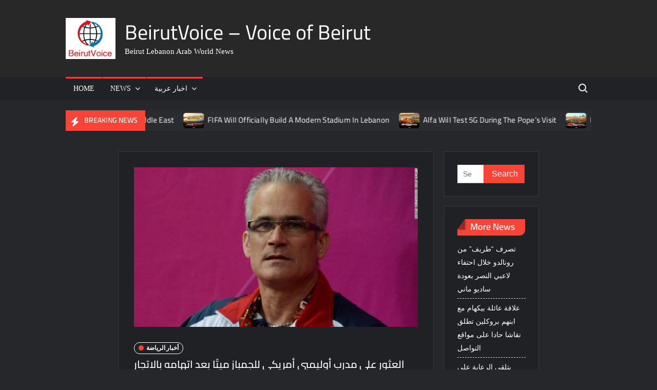

--- FILE ---
content_type: text/html; charset=UTF-8
request_url: https://www.beirutvoice.com/2021/02/25/%D8%A7%D9%84%D8%B9%D8%AB%D9%88%D8%B1-%D8%B9%D9%84%D9%89-%D9%85%D8%AF%D8%B1%D8%A8-%D8%A3%D9%88%D9%84%D9%8A%D9%85%D8%A8%D9%8A-%D8%A3%D9%85%D8%B1%D9%8A%D9%83%D9%8A-%D9%84%D9%84%D8%AC%D9%85%D8%A8%D8%A7/
body_size: 14195
content:
<!doctype html>
<html lang="en-US">
<head>
	<meta charset="UTF-8">
	<meta name="viewport" content="width=device-width">
	<link rel="profile" href="https://gmpg.org/xfn/11">

	<title>العثور على مدرب أوليمبي أمريكي للجمباز ميتًا بعد اتهامه بالاتجار في البشر وجرائم جنسية &#8211; BeirutVoice &#8211; Voice of Beirut</title>
			 			 			 			 			 			 <meta name='robots' content='max-image-preview:large' />
<link rel="alternate" type="application/rss+xml" title="BeirutVoice - Voice of Beirut &raquo; Feed" href="https://www.beirutvoice.com/feed/" />
<link rel="alternate" type="application/rss+xml" title="BeirutVoice - Voice of Beirut &raquo; Comments Feed" href="https://www.beirutvoice.com/comments/feed/" />
<link rel="alternate" type="application/rss+xml" title="BeirutVoice - Voice of Beirut &raquo; العثور على مدرب أوليمبي أمريكي للجمباز ميتًا بعد اتهامه بالاتجار في البشر وجرائم جنسية Comments Feed" href="https://www.beirutvoice.com/2021/02/25/%d8%a7%d9%84%d8%b9%d8%ab%d9%88%d8%b1-%d8%b9%d9%84%d9%89-%d9%85%d8%af%d8%b1%d8%a8-%d8%a3%d9%88%d9%84%d9%8a%d9%85%d8%a8%d9%8a-%d8%a3%d9%85%d8%b1%d9%8a%d9%83%d9%8a-%d9%84%d9%84%d8%ac%d9%85%d8%a8%d8%a7/feed/" />
<link rel="alternate" title="oEmbed (JSON)" type="application/json+oembed" href="https://www.beirutvoice.com/wp-json/oembed/1.0/embed?url=https%3A%2F%2Fwww.beirutvoice.com%2F2021%2F02%2F25%2F%25d8%25a7%25d9%2584%25d8%25b9%25d8%25ab%25d9%2588%25d8%25b1-%25d8%25b9%25d9%2584%25d9%2589-%25d9%2585%25d8%25af%25d8%25b1%25d8%25a8-%25d8%25a3%25d9%2588%25d9%2584%25d9%258a%25d9%2585%25d8%25a8%25d9%258a-%25d8%25a3%25d9%2585%25d8%25b1%25d9%258a%25d9%2583%25d9%258a-%25d9%2584%25d9%2584%25d8%25ac%25d9%2585%25d8%25a8%25d8%25a7%2F" />
<link rel="alternate" title="oEmbed (XML)" type="text/xml+oembed" href="https://www.beirutvoice.com/wp-json/oembed/1.0/embed?url=https%3A%2F%2Fwww.beirutvoice.com%2F2021%2F02%2F25%2F%25d8%25a7%25d9%2584%25d8%25b9%25d8%25ab%25d9%2588%25d8%25b1-%25d8%25b9%25d9%2584%25d9%2589-%25d9%2585%25d8%25af%25d8%25b1%25d8%25a8-%25d8%25a3%25d9%2588%25d9%2584%25d9%258a%25d9%2585%25d8%25a8%25d9%258a-%25d8%25a3%25d9%2585%25d8%25b1%25d9%258a%25d9%2583%25d9%258a-%25d9%2584%25d9%2584%25d8%25ac%25d9%2585%25d8%25a8%25d8%25a7%2F&#038;format=xml" />
<!-- www.beirutvoice.com is managing ads with Advanced Ads 2.0.16 – https://wpadvancedads.com/ --><script id="beiru-ready">
			window.advanced_ads_ready=function(e,a){a=a||"complete";var d=function(e){return"interactive"===a?"loading"!==e:"complete"===e};d(document.readyState)?e():document.addEventListener("readystatechange",(function(a){d(a.target.readyState)&&e()}),{once:"interactive"===a})},window.advanced_ads_ready_queue=window.advanced_ads_ready_queue||[];		</script>
		<style id='wp-img-auto-sizes-contain-inline-css' type='text/css'>
img:is([sizes=auto i],[sizes^="auto," i]){contain-intrinsic-size:3000px 1500px}
/*# sourceURL=wp-img-auto-sizes-contain-inline-css */
</style>
<style id='wp-emoji-styles-inline-css' type='text/css'>

	img.wp-smiley, img.emoji {
		display: inline !important;
		border: none !important;
		box-shadow: none !important;
		height: 1em !important;
		width: 1em !important;
		margin: 0 0.07em !important;
		vertical-align: -0.1em !important;
		background: none !important;
		padding: 0 !important;
	}
/*# sourceURL=wp-emoji-styles-inline-css */
</style>
<style id='wp-block-library-inline-css' type='text/css'>
:root{--wp-block-synced-color:#7a00df;--wp-block-synced-color--rgb:122,0,223;--wp-bound-block-color:var(--wp-block-synced-color);--wp-editor-canvas-background:#ddd;--wp-admin-theme-color:#007cba;--wp-admin-theme-color--rgb:0,124,186;--wp-admin-theme-color-darker-10:#006ba1;--wp-admin-theme-color-darker-10--rgb:0,107,160.5;--wp-admin-theme-color-darker-20:#005a87;--wp-admin-theme-color-darker-20--rgb:0,90,135;--wp-admin-border-width-focus:2px}@media (min-resolution:192dpi){:root{--wp-admin-border-width-focus:1.5px}}.wp-element-button{cursor:pointer}:root .has-very-light-gray-background-color{background-color:#eee}:root .has-very-dark-gray-background-color{background-color:#313131}:root .has-very-light-gray-color{color:#eee}:root .has-very-dark-gray-color{color:#313131}:root .has-vivid-green-cyan-to-vivid-cyan-blue-gradient-background{background:linear-gradient(135deg,#00d084,#0693e3)}:root .has-purple-crush-gradient-background{background:linear-gradient(135deg,#34e2e4,#4721fb 50%,#ab1dfe)}:root .has-hazy-dawn-gradient-background{background:linear-gradient(135deg,#faaca8,#dad0ec)}:root .has-subdued-olive-gradient-background{background:linear-gradient(135deg,#fafae1,#67a671)}:root .has-atomic-cream-gradient-background{background:linear-gradient(135deg,#fdd79a,#004a59)}:root .has-nightshade-gradient-background{background:linear-gradient(135deg,#330968,#31cdcf)}:root .has-midnight-gradient-background{background:linear-gradient(135deg,#020381,#2874fc)}:root{--wp--preset--font-size--normal:16px;--wp--preset--font-size--huge:42px}.has-regular-font-size{font-size:1em}.has-larger-font-size{font-size:2.625em}.has-normal-font-size{font-size:var(--wp--preset--font-size--normal)}.has-huge-font-size{font-size:var(--wp--preset--font-size--huge)}.has-text-align-center{text-align:center}.has-text-align-left{text-align:left}.has-text-align-right{text-align:right}.has-fit-text{white-space:nowrap!important}#end-resizable-editor-section{display:none}.aligncenter{clear:both}.items-justified-left{justify-content:flex-start}.items-justified-center{justify-content:center}.items-justified-right{justify-content:flex-end}.items-justified-space-between{justify-content:space-between}.screen-reader-text{border:0;clip-path:inset(50%);height:1px;margin:-1px;overflow:hidden;padding:0;position:absolute;width:1px;word-wrap:normal!important}.screen-reader-text:focus{background-color:#ddd;clip-path:none;color:#444;display:block;font-size:1em;height:auto;left:5px;line-height:normal;padding:15px 23px 14px;text-decoration:none;top:5px;width:auto;z-index:100000}html :where(.has-border-color){border-style:solid}html :where([style*=border-top-color]){border-top-style:solid}html :where([style*=border-right-color]){border-right-style:solid}html :where([style*=border-bottom-color]){border-bottom-style:solid}html :where([style*=border-left-color]){border-left-style:solid}html :where([style*=border-width]){border-style:solid}html :where([style*=border-top-width]){border-top-style:solid}html :where([style*=border-right-width]){border-right-style:solid}html :where([style*=border-bottom-width]){border-bottom-style:solid}html :where([style*=border-left-width]){border-left-style:solid}html :where(img[class*=wp-image-]){height:auto;max-width:100%}:where(figure){margin:0 0 1em}html :where(.is-position-sticky){--wp-admin--admin-bar--position-offset:var(--wp-admin--admin-bar--height,0px)}@media screen and (max-width:600px){html :where(.is-position-sticky){--wp-admin--admin-bar--position-offset:0px}}

/*# sourceURL=wp-block-library-inline-css */
</style><style id='global-styles-inline-css' type='text/css'>
:root{--wp--preset--aspect-ratio--square: 1;--wp--preset--aspect-ratio--4-3: 4/3;--wp--preset--aspect-ratio--3-4: 3/4;--wp--preset--aspect-ratio--3-2: 3/2;--wp--preset--aspect-ratio--2-3: 2/3;--wp--preset--aspect-ratio--16-9: 16/9;--wp--preset--aspect-ratio--9-16: 9/16;--wp--preset--color--black: #000000;--wp--preset--color--cyan-bluish-gray: #abb8c3;--wp--preset--color--white: #ffffff;--wp--preset--color--pale-pink: #f78da7;--wp--preset--color--vivid-red: #cf2e2e;--wp--preset--color--luminous-vivid-orange: #ff6900;--wp--preset--color--luminous-vivid-amber: #fcb900;--wp--preset--color--light-green-cyan: #7bdcb5;--wp--preset--color--vivid-green-cyan: #00d084;--wp--preset--color--pale-cyan-blue: #8ed1fc;--wp--preset--color--vivid-cyan-blue: #0693e3;--wp--preset--color--vivid-purple: #9b51e0;--wp--preset--gradient--vivid-cyan-blue-to-vivid-purple: linear-gradient(135deg,rgb(6,147,227) 0%,rgb(155,81,224) 100%);--wp--preset--gradient--light-green-cyan-to-vivid-green-cyan: linear-gradient(135deg,rgb(122,220,180) 0%,rgb(0,208,130) 100%);--wp--preset--gradient--luminous-vivid-amber-to-luminous-vivid-orange: linear-gradient(135deg,rgb(252,185,0) 0%,rgb(255,105,0) 100%);--wp--preset--gradient--luminous-vivid-orange-to-vivid-red: linear-gradient(135deg,rgb(255,105,0) 0%,rgb(207,46,46) 100%);--wp--preset--gradient--very-light-gray-to-cyan-bluish-gray: linear-gradient(135deg,rgb(238,238,238) 0%,rgb(169,184,195) 100%);--wp--preset--gradient--cool-to-warm-spectrum: linear-gradient(135deg,rgb(74,234,220) 0%,rgb(151,120,209) 20%,rgb(207,42,186) 40%,rgb(238,44,130) 60%,rgb(251,105,98) 80%,rgb(254,248,76) 100%);--wp--preset--gradient--blush-light-purple: linear-gradient(135deg,rgb(255,206,236) 0%,rgb(152,150,240) 100%);--wp--preset--gradient--blush-bordeaux: linear-gradient(135deg,rgb(254,205,165) 0%,rgb(254,45,45) 50%,rgb(107,0,62) 100%);--wp--preset--gradient--luminous-dusk: linear-gradient(135deg,rgb(255,203,112) 0%,rgb(199,81,192) 50%,rgb(65,88,208) 100%);--wp--preset--gradient--pale-ocean: linear-gradient(135deg,rgb(255,245,203) 0%,rgb(182,227,212) 50%,rgb(51,167,181) 100%);--wp--preset--gradient--electric-grass: linear-gradient(135deg,rgb(202,248,128) 0%,rgb(113,206,126) 100%);--wp--preset--gradient--midnight: linear-gradient(135deg,rgb(2,3,129) 0%,rgb(40,116,252) 100%);--wp--preset--font-size--small: 13px;--wp--preset--font-size--medium: 20px;--wp--preset--font-size--large: 36px;--wp--preset--font-size--x-large: 42px;--wp--preset--spacing--20: 0.44rem;--wp--preset--spacing--30: 0.67rem;--wp--preset--spacing--40: 1rem;--wp--preset--spacing--50: 1.5rem;--wp--preset--spacing--60: 2.25rem;--wp--preset--spacing--70: 3.38rem;--wp--preset--spacing--80: 5.06rem;--wp--preset--shadow--natural: 6px 6px 9px rgba(0, 0, 0, 0.2);--wp--preset--shadow--deep: 12px 12px 50px rgba(0, 0, 0, 0.4);--wp--preset--shadow--sharp: 6px 6px 0px rgba(0, 0, 0, 0.2);--wp--preset--shadow--outlined: 6px 6px 0px -3px rgb(255, 255, 255), 6px 6px rgb(0, 0, 0);--wp--preset--shadow--crisp: 6px 6px 0px rgb(0, 0, 0);}:where(.is-layout-flex){gap: 0.5em;}:where(.is-layout-grid){gap: 0.5em;}body .is-layout-flex{display: flex;}.is-layout-flex{flex-wrap: wrap;align-items: center;}.is-layout-flex > :is(*, div){margin: 0;}body .is-layout-grid{display: grid;}.is-layout-grid > :is(*, div){margin: 0;}:where(.wp-block-columns.is-layout-flex){gap: 2em;}:where(.wp-block-columns.is-layout-grid){gap: 2em;}:where(.wp-block-post-template.is-layout-flex){gap: 1.25em;}:where(.wp-block-post-template.is-layout-grid){gap: 1.25em;}.has-black-color{color: var(--wp--preset--color--black) !important;}.has-cyan-bluish-gray-color{color: var(--wp--preset--color--cyan-bluish-gray) !important;}.has-white-color{color: var(--wp--preset--color--white) !important;}.has-pale-pink-color{color: var(--wp--preset--color--pale-pink) !important;}.has-vivid-red-color{color: var(--wp--preset--color--vivid-red) !important;}.has-luminous-vivid-orange-color{color: var(--wp--preset--color--luminous-vivid-orange) !important;}.has-luminous-vivid-amber-color{color: var(--wp--preset--color--luminous-vivid-amber) !important;}.has-light-green-cyan-color{color: var(--wp--preset--color--light-green-cyan) !important;}.has-vivid-green-cyan-color{color: var(--wp--preset--color--vivid-green-cyan) !important;}.has-pale-cyan-blue-color{color: var(--wp--preset--color--pale-cyan-blue) !important;}.has-vivid-cyan-blue-color{color: var(--wp--preset--color--vivid-cyan-blue) !important;}.has-vivid-purple-color{color: var(--wp--preset--color--vivid-purple) !important;}.has-black-background-color{background-color: var(--wp--preset--color--black) !important;}.has-cyan-bluish-gray-background-color{background-color: var(--wp--preset--color--cyan-bluish-gray) !important;}.has-white-background-color{background-color: var(--wp--preset--color--white) !important;}.has-pale-pink-background-color{background-color: var(--wp--preset--color--pale-pink) !important;}.has-vivid-red-background-color{background-color: var(--wp--preset--color--vivid-red) !important;}.has-luminous-vivid-orange-background-color{background-color: var(--wp--preset--color--luminous-vivid-orange) !important;}.has-luminous-vivid-amber-background-color{background-color: var(--wp--preset--color--luminous-vivid-amber) !important;}.has-light-green-cyan-background-color{background-color: var(--wp--preset--color--light-green-cyan) !important;}.has-vivid-green-cyan-background-color{background-color: var(--wp--preset--color--vivid-green-cyan) !important;}.has-pale-cyan-blue-background-color{background-color: var(--wp--preset--color--pale-cyan-blue) !important;}.has-vivid-cyan-blue-background-color{background-color: var(--wp--preset--color--vivid-cyan-blue) !important;}.has-vivid-purple-background-color{background-color: var(--wp--preset--color--vivid-purple) !important;}.has-black-border-color{border-color: var(--wp--preset--color--black) !important;}.has-cyan-bluish-gray-border-color{border-color: var(--wp--preset--color--cyan-bluish-gray) !important;}.has-white-border-color{border-color: var(--wp--preset--color--white) !important;}.has-pale-pink-border-color{border-color: var(--wp--preset--color--pale-pink) !important;}.has-vivid-red-border-color{border-color: var(--wp--preset--color--vivid-red) !important;}.has-luminous-vivid-orange-border-color{border-color: var(--wp--preset--color--luminous-vivid-orange) !important;}.has-luminous-vivid-amber-border-color{border-color: var(--wp--preset--color--luminous-vivid-amber) !important;}.has-light-green-cyan-border-color{border-color: var(--wp--preset--color--light-green-cyan) !important;}.has-vivid-green-cyan-border-color{border-color: var(--wp--preset--color--vivid-green-cyan) !important;}.has-pale-cyan-blue-border-color{border-color: var(--wp--preset--color--pale-cyan-blue) !important;}.has-vivid-cyan-blue-border-color{border-color: var(--wp--preset--color--vivid-cyan-blue) !important;}.has-vivid-purple-border-color{border-color: var(--wp--preset--color--vivid-purple) !important;}.has-vivid-cyan-blue-to-vivid-purple-gradient-background{background: var(--wp--preset--gradient--vivid-cyan-blue-to-vivid-purple) !important;}.has-light-green-cyan-to-vivid-green-cyan-gradient-background{background: var(--wp--preset--gradient--light-green-cyan-to-vivid-green-cyan) !important;}.has-luminous-vivid-amber-to-luminous-vivid-orange-gradient-background{background: var(--wp--preset--gradient--luminous-vivid-amber-to-luminous-vivid-orange) !important;}.has-luminous-vivid-orange-to-vivid-red-gradient-background{background: var(--wp--preset--gradient--luminous-vivid-orange-to-vivid-red) !important;}.has-very-light-gray-to-cyan-bluish-gray-gradient-background{background: var(--wp--preset--gradient--very-light-gray-to-cyan-bluish-gray) !important;}.has-cool-to-warm-spectrum-gradient-background{background: var(--wp--preset--gradient--cool-to-warm-spectrum) !important;}.has-blush-light-purple-gradient-background{background: var(--wp--preset--gradient--blush-light-purple) !important;}.has-blush-bordeaux-gradient-background{background: var(--wp--preset--gradient--blush-bordeaux) !important;}.has-luminous-dusk-gradient-background{background: var(--wp--preset--gradient--luminous-dusk) !important;}.has-pale-ocean-gradient-background{background: var(--wp--preset--gradient--pale-ocean) !important;}.has-electric-grass-gradient-background{background: var(--wp--preset--gradient--electric-grass) !important;}.has-midnight-gradient-background{background: var(--wp--preset--gradient--midnight) !important;}.has-small-font-size{font-size: var(--wp--preset--font-size--small) !important;}.has-medium-font-size{font-size: var(--wp--preset--font-size--medium) !important;}.has-large-font-size{font-size: var(--wp--preset--font-size--large) !important;}.has-x-large-font-size{font-size: var(--wp--preset--font-size--x-large) !important;}
/*# sourceURL=global-styles-inline-css */
</style>

<style id='classic-theme-styles-inline-css' type='text/css'>
/*! This file is auto-generated */
.wp-block-button__link{color:#fff;background-color:#32373c;border-radius:9999px;box-shadow:none;text-decoration:none;padding:calc(.667em + 2px) calc(1.333em + 2px);font-size:1.125em}.wp-block-file__button{background:#32373c;color:#fff;text-decoration:none}
/*# sourceURL=/wp-includes/css/classic-themes.min.css */
</style>
<link rel='stylesheet' id='contact-form-7-css' href='https://www.beirutvoice.com/wp-content/plugins/contact-form-7/includes/css/styles.css?ver=6.1.4' type='text/css' media='all' />
<link rel='stylesheet' id='trustnews-style-css' href='https://www.beirutvoice.com/wp-content/themes/trustnews/style.css?ver=6.9' type='text/css' media='all' />
<link rel='stylesheet' id='fontawesome-css' href='https://www.beirutvoice.com/wp-content/themes/trustnews/assets/library/fontawesome/css/all.min.css?ver=6.9' type='text/css' media='all' />
<link rel='stylesheet' id='trustnews-google-font-css' href='https://www.beirutvoice.com/wp-content/fonts/5a9e54ec37406ca731f5d3910f93f817.css' type='text/css' media='all' />
<script type="text/javascript" src="https://www.beirutvoice.com/wp-includes/js/jquery/jquery.min.js?ver=3.7.1" id="jquery-core-js"></script>
<script type="text/javascript" src="https://www.beirutvoice.com/wp-includes/js/jquery/jquery-migrate.min.js?ver=3.4.1" id="jquery-migrate-js"></script>
<script type="text/javascript" src="https://www.beirutvoice.com/wp-content/themes/trustnews/assets/js/global.js?ver=1" id="trustnews-global-js"></script>
<link rel="https://api.w.org/" href="https://www.beirutvoice.com/wp-json/" /><link rel="alternate" title="JSON" type="application/json" href="https://www.beirutvoice.com/wp-json/wp/v2/posts/793" /><link rel="EditURI" type="application/rsd+xml" title="RSD" href="https://www.beirutvoice.com/xmlrpc.php?rsd" />
<meta name="generator" content="WordPress 6.9" />
<link rel="canonical" href="https://www.beirutvoice.com/2021/02/25/%d8%a7%d9%84%d8%b9%d8%ab%d9%88%d8%b1-%d8%b9%d9%84%d9%89-%d9%85%d8%af%d8%b1%d8%a8-%d8%a3%d9%88%d9%84%d9%8a%d9%85%d8%a8%d9%8a-%d8%a3%d9%85%d8%b1%d9%8a%d9%83%d9%8a-%d9%84%d9%84%d8%ac%d9%85%d8%a8%d8%a7/" />
<link rel='shortlink' href='https://www.beirutvoice.com/?p=793' />
<style type="text/css">
.feedzy-rss-link-icon:after {
	content: url("https://www.beirutvoice.com/wp-content/plugins/feedzy-rss-feeds/img/external-link.png");
	margin-left: 3px;
}
</style>
		<link rel="pingback" href="https://www.beirutvoice.com/xmlrpc.php"><script  async src="https://pagead2.googlesyndication.com/pagead/js/adsbygoogle.js?client=ca-pub-5879595972112253" crossorigin="anonymous"></script>		<style type="text/css" id="wp-custom-css">
			.site-info {display:none}		</style>
		</head>

<body class="wp-singular post-template-default single single-post postid-793 single-format-standard wp-custom-logo wp-theme-trustnews has-sidebar dark-layer aa-prefix-beiru-">
	<div id="page" class="site">
	<a class="skip-link screen-reader-text" href="#content">Skip to content</a>
	
	<header id="masthead" class="site-header">
		<div id="main-header" class="main-header">
			<div class="navigation-top">
        		<div class="wrap">
            	<div id="site-header-menu" class="site-header-menu">
               	<nav class="main-navigation" aria-label="Primary Menu" role="navigation">
							    <button class="menu-toggle" aria-controls="primary-menu" aria-expanded="false">
        <span class="toggle-text">Menu</span>
        <span class="toggle-bar"></span>
    </button>

    <ul id="primary-menu" class="menu nav-menu"><li id="menu-item-121" class="menu-item menu-item-type-custom menu-item-object-custom menu-item-home menu-item-121"><a href="https://www.beirutvoice.com/">Home</a></li>
<li id="menu-item-122" class="menu-item menu-item-type-taxonomy menu-item-object-category menu-item-has-children menu-item-122 category-color-1"><a href="https://www.beirutvoice.com/category/english-news/">News</a>
<ul class="sub-menu">
	<li id="menu-item-884" class="menu-item menu-item-type-taxonomy menu-item-object-category menu-item-884 category-color-8"><a href="https://www.beirutvoice.com/category/english-news/english-sports/">Sports</a></li>
</ul>
</li>
<li id="menu-item-496" class="menu-item menu-item-type-taxonomy menu-item-object-category current-post-ancestor menu-item-has-children menu-item-496 category-color-2"><a href="https://www.beirutvoice.com/category/arabic-news/">اخبار عربية</a>
<ul class="sub-menu">
	<li id="menu-item-928" class="menu-item menu-item-type-taxonomy menu-item-object-category menu-item-928 category-color-9"><a href="https://www.beirutvoice.com/category/arabic-news/economic/">اقتصاد</a></li>
	<li id="menu-item-497" class="menu-item menu-item-type-taxonomy menu-item-object-category current-post-ancestor current-menu-parent current-post-parent menu-item-497 category-color-4"><a href="https://www.beirutvoice.com/category/arabic-news/%d8%a3%d8%ae%d8%a8%d8%a7%d8%b1-%d8%a7%d9%84%d8%b1%d9%8a%d8%a7%d8%b6%d8%a9/">أخبار الرياضة</a></li>
	<li id="menu-item-498" class="menu-item menu-item-type-taxonomy menu-item-object-category menu-item-498 category-color-7"><a href="https://www.beirutvoice.com/category/arabic-news/life-style-%d9%84%d8%a7%d9%8a%d9%81-%d8%b3%d8%aa%d8%a7%d9%8a%d9%84/">لايف ستايل</a></li>
</ul>
</li>
</ul>						 </nav><!-- #site-navigation -->
						 									<button type="button" class="search-toggle"><span><span class="screen-reader-text">Search for:</span></span></button>
								           		</div>
        		</div><!-- .wrap -->
			</div><!-- .navigation-top -->
			<div class="search-container-wrap">
    <div class="search-container">
        <form method="get" class="search" action="https://www.beirutvoice.com/"> 
            <label for='s' class='screen-reader-text'>Search</label> 
                <input class="search-field" placeholder="Search&hellip;" name="s" type="search"> 
                <input class="search-submit" value="Search" type="submit">
        </form>
    </div><!-- .search-container -->
</div><!-- .search-container-wrap -->
    

			<div class="main-header-brand">
				
				<div class="header-brand" >
					<div class="wrap">
						<div class="header-brand-content">
							    <div class="site-branding">
        <a href="https://www.beirutvoice.com/" class="custom-logo-link" rel="home"><img width="118" height="97" src="https://www.beirutvoice.com/wp-content/uploads/2021/03/cropped-beirut-voice-logo.png" class="custom-logo" alt="BeirutVoice &#8211; Voice of Beirut" decoding="async" /></a>        <div class="site-branding-text">

                            <p class="site-title"><a href="https://www.beirutvoice.com/" rel="home">BeirutVoice &#8211; Voice of Beirut</a></p>
                                <p class="site-description">Beirut Lebanon Arab World News</p>
            
        </div><!-- .site-branding-text -->
    </div><!-- .site-branding -->


							<div class="header-right">
								<div class="header-banner">

																	</div><!-- .header-banner -->
							</div><!-- .header-right -->
						</div><!-- .header-brand-content -->
					</div><!-- .wrap -->
				</div><!-- .header-brand -->

				<div id="nav-sticker">
					<div class="navigation-top">
						<div class="wrap">
							<div id="site-header-menu" class="site-header-menu">
								<nav id="site-navigation" class="main-navigation" aria-label="Primary Menu">
								    <button class="menu-toggle" aria-controls="primary-menu" aria-expanded="false">
        <span class="toggle-text">Menu</span>
        <span class="toggle-bar"></span>
    </button>

    <ul id="primary-menu" class="menu nav-menu"><li class="menu-item menu-item-type-custom menu-item-object-custom menu-item-home menu-item-121"><a href="https://www.beirutvoice.com/">Home</a></li>
<li class="menu-item menu-item-type-taxonomy menu-item-object-category menu-item-has-children menu-item-122 category-color-1"><a href="https://www.beirutvoice.com/category/english-news/">News</a>
<ul class="sub-menu">
	<li class="menu-item menu-item-type-taxonomy menu-item-object-category menu-item-884 category-color-8"><a href="https://www.beirutvoice.com/category/english-news/english-sports/">Sports</a></li>
</ul>
</li>
<li class="menu-item menu-item-type-taxonomy menu-item-object-category current-post-ancestor menu-item-has-children menu-item-496 category-color-2"><a href="https://www.beirutvoice.com/category/arabic-news/">اخبار عربية</a>
<ul class="sub-menu">
	<li class="menu-item menu-item-type-taxonomy menu-item-object-category menu-item-928 category-color-9"><a href="https://www.beirutvoice.com/category/arabic-news/economic/">اقتصاد</a></li>
	<li class="menu-item menu-item-type-taxonomy menu-item-object-category current-post-ancestor current-menu-parent current-post-parent menu-item-497 category-color-4"><a href="https://www.beirutvoice.com/category/arabic-news/%d8%a3%d8%ae%d8%a8%d8%a7%d8%b1-%d8%a7%d9%84%d8%b1%d9%8a%d8%a7%d8%b6%d8%a9/">أخبار الرياضة</a></li>
	<li class="menu-item menu-item-type-taxonomy menu-item-object-category menu-item-498 category-color-7"><a href="https://www.beirutvoice.com/category/arabic-news/life-style-%d9%84%d8%a7%d9%8a%d9%81-%d8%b3%d8%aa%d8%a7%d9%8a%d9%84/">لايف ستايل</a></li>
</ul>
</li>
</ul>								</nav><!-- #site-navigation -->
	            												<button type="button" class="search-toggle"><span><span class="screen-reader-text">Search for:</span></span></button>
															</div>
        				</div><!-- .wrap -->
     				</div><!-- .navigation-top -->
     			</div><!-- #nav-sticker -->
     			<div class="search-container-wrap">
    <div class="search-container">
        <form method="get" class="search" action="https://www.beirutvoice.com/"> 
            <label for='s' class='screen-reader-text'>Search</label> 
                <input class="search-field" placeholder="Search&hellip;" name="s" type="search"> 
                <input class="search-submit" value="Search" type="submit">
        </form>
    </div><!-- .search-container -->
</div><!-- .search-container-wrap -->
    
					<div class="breaking-news-holder">
						<div class="wrap">
							<div class="top-header">
								<div class="top-header-inner">
									    <div class="breaking-news">
                <div class="breaking-news-header">
            <h4 class="breaking-news-title">Breaking News</h4>
        </div>
                <div class="marquee">
                            <artical class="news-post-title">
                                            <span class="news-post-img">
                            <a href="https://www.beirutvoice.com/2026/01/18/lebanon-just-ranked-1-for-highest-iq-in-the-middle-east/" title="Lebanon Just Ranked #1 For Highest IQ In The Middle East"><img width="1080" height="1440" src="https://www.beirutvoice.com/wp-content/uploads/2026/01/highest-IQ-lebanon-961-lGygd8.jpg" class="attachment-post-thumbnail size-post-thumbnail wp-post-image" alt="" decoding="async" fetchpriority="high" srcset="https://www.beirutvoice.com/wp-content/uploads/2026/01/highest-IQ-lebanon-961-lGygd8.jpg 1080w, https://www.beirutvoice.com/wp-content/uploads/2026/01/highest-IQ-lebanon-961-lGygd8-225x300.jpg 225w, https://www.beirutvoice.com/wp-content/uploads/2026/01/highest-IQ-lebanon-961-lGygd8-768x1024.jpg 768w" sizes="(max-width: 1080px) 100vw, 1080px" /></a>
                         </span>
                     
                    <h3><a href="https://www.beirutvoice.com/2026/01/18/lebanon-just-ranked-1-for-highest-iq-in-the-middle-east/" title="Lebanon Just Ranked #1 For Highest IQ In The Middle East">Lebanon Just Ranked #1 For Highest IQ In The Middle East</a></h3>
                </artical>

                            <artical class="news-post-title">
                                            <span class="news-post-img">
                            <a href="https://www.beirutvoice.com/2026/01/13/fifa-will-officially-build-a-modern-stadium-in-lebanon-2/" title="FIFA Will Officially Build A Modern Stadium In Lebanon"><img width="1080" height="1440" src="https://www.beirutvoice.com/wp-content/uploads/2025/11/fifa-stadium-in-lebanon-961-zuF9cf.jpeg" class="attachment-post-thumbnail size-post-thumbnail wp-post-image" alt="" decoding="async" srcset="https://www.beirutvoice.com/wp-content/uploads/2025/11/fifa-stadium-in-lebanon-961-zuF9cf.jpeg 1080w, https://www.beirutvoice.com/wp-content/uploads/2025/11/fifa-stadium-in-lebanon-961-zuF9cf-225x300.jpeg 225w, https://www.beirutvoice.com/wp-content/uploads/2025/11/fifa-stadium-in-lebanon-961-zuF9cf-768x1024.jpeg 768w" sizes="(max-width: 1080px) 100vw, 1080px" /></a>
                         </span>
                     
                    <h3><a href="https://www.beirutvoice.com/2026/01/13/fifa-will-officially-build-a-modern-stadium-in-lebanon-2/" title="FIFA Will Officially Build A Modern Stadium In Lebanon">FIFA Will Officially Build A Modern Stadium In Lebanon</a></h3>
                </artical>

                            <artical class="news-post-title">
                                            <span class="news-post-img">
                            <a href="https://www.beirutvoice.com/2026/01/13/alfa-will-test-5g-during-the-popes-visit-2/" title="Alfa Will Test 5G During The Pope’s Visit"><img width="1080" height="1440" src="https://www.beirutvoice.com/wp-content/uploads/2025/11/pope-leos-5g-lebanon-961-CXXdJc.jpeg" class="attachment-post-thumbnail size-post-thumbnail wp-post-image" alt="" decoding="async" srcset="https://www.beirutvoice.com/wp-content/uploads/2025/11/pope-leos-5g-lebanon-961-CXXdJc.jpeg 1080w, https://www.beirutvoice.com/wp-content/uploads/2025/11/pope-leos-5g-lebanon-961-CXXdJc-225x300.jpeg 225w, https://www.beirutvoice.com/wp-content/uploads/2025/11/pope-leos-5g-lebanon-961-CXXdJc-768x1024.jpeg 768w" sizes="(max-width: 1080px) 100vw, 1080px" /></a>
                         </span>
                     
                    <h3><a href="https://www.beirutvoice.com/2026/01/13/alfa-will-test-5g-during-the-popes-visit-2/" title="Alfa Will Test 5G During The Pope’s Visit">Alfa Will Test 5G During The Pope’s Visit</a></h3>
                </artical>

                            <artical class="news-post-title">
                                            <span class="news-post-img">
                            <a href="https://www.beirutvoice.com/2026/01/13/everything-you-need-to-know-before-150000-people-flood-beirut-for-pope-leos-mass-2/" title="Everything You Need To Know Before 150,000+ People Flood Beirut For Pope Leo’s Mass"><img width="1080" height="1440" src="https://www.beirutvoice.com/wp-content/uploads/2025/11/pope-leos-mass-in-beirut-lebanon-961-nFwBbY.jpeg" class="attachment-post-thumbnail size-post-thumbnail wp-post-image" alt="" decoding="async" srcset="https://www.beirutvoice.com/wp-content/uploads/2025/11/pope-leos-mass-in-beirut-lebanon-961-nFwBbY.jpeg 1080w, https://www.beirutvoice.com/wp-content/uploads/2025/11/pope-leos-mass-in-beirut-lebanon-961-nFwBbY-225x300.jpeg 225w, https://www.beirutvoice.com/wp-content/uploads/2025/11/pope-leos-mass-in-beirut-lebanon-961-nFwBbY-768x1024.jpeg 768w" sizes="(max-width: 1080px) 100vw, 1080px" /></a>
                         </span>
                     
                    <h3><a href="https://www.beirutvoice.com/2026/01/13/everything-you-need-to-know-before-150000-people-flood-beirut-for-pope-leos-mass-2/" title="Everything You Need To Know Before 150,000+ People Flood Beirut For Pope Leo’s Mass">Everything You Need To Know Before 150,000+ People Flood Beirut For Pope Leo’s Mass</a></h3>
                </artical>

                            <artical class="news-post-title">
                                            <span class="news-post-img">
                            <a href="https://www.beirutvoice.com/2026/01/13/150000-people-are-expected-to-attend-the-popes-mass-in-beirut-2/" title="150,000+ People Are Expected To Attend The Pope’s Mass In Beirut"><img width="1080" height="1440" src="https://www.beirutvoice.com/wp-content/uploads/2025/11/popes-mass-in-beirut-lebanon-961-EorRdD.jpeg" class="attachment-post-thumbnail size-post-thumbnail wp-post-image" alt="" decoding="async" srcset="https://www.beirutvoice.com/wp-content/uploads/2025/11/popes-mass-in-beirut-lebanon-961-EorRdD.jpeg 1080w, https://www.beirutvoice.com/wp-content/uploads/2025/11/popes-mass-in-beirut-lebanon-961-EorRdD-225x300.jpeg 225w, https://www.beirutvoice.com/wp-content/uploads/2025/11/popes-mass-in-beirut-lebanon-961-EorRdD-768x1024.jpeg 768w" sizes="(max-width: 1080px) 100vw, 1080px" /></a>
                         </span>
                     
                    <h3><a href="https://www.beirutvoice.com/2026/01/13/150000-people-are-expected-to-attend-the-popes-mass-in-beirut-2/" title="150,000+ People Are Expected To Attend The Pope’s Mass In Beirut">150,000+ People Are Expected To Attend The Pope’s Mass In Beirut</a></h3>
                </artical>

                            <artical class="news-post-title">
                                            <span class="news-post-img">
                            <a href="https://www.beirutvoice.com/2026/01/13/beirut-just-introduced-new-fines-this-is-what-itll-cost-you-2/" title="Beirut Just Introduced New Fines &amp; This Is What It’ll Cost You"><img width="1080" height="1440" src="https://www.beirutvoice.com/wp-content/uploads/2025/11/beirut-new-fines-lebanon-961-1-eBhp6N.jpeg" class="attachment-post-thumbnail size-post-thumbnail wp-post-image" alt="" decoding="async" srcset="https://www.beirutvoice.com/wp-content/uploads/2025/11/beirut-new-fines-lebanon-961-1-eBhp6N.jpeg 1080w, https://www.beirutvoice.com/wp-content/uploads/2025/11/beirut-new-fines-lebanon-961-1-eBhp6N-225x300.jpeg 225w, https://www.beirutvoice.com/wp-content/uploads/2025/11/beirut-new-fines-lebanon-961-1-eBhp6N-768x1024.jpeg 768w" sizes="(max-width: 1080px) 100vw, 1080px" /></a>
                         </span>
                     
                    <h3><a href="https://www.beirutvoice.com/2026/01/13/beirut-just-introduced-new-fines-this-is-what-itll-cost-you-2/" title="Beirut Just Introduced New Fines &amp; This Is What It’ll Cost You">Beirut Just Introduced New Fines &amp; This Is What It’ll Cost You</a></h3>
                </artical>

                            <artical class="news-post-title">
                                            <span class="news-post-img">
                            <a href="https://www.beirutvoice.com/2026/01/13/theres-a-massive-christmas-festival-in-zahle-you-shouldnt-miss-2/" title="There’s A Massive Christmas Festival In Zahle You Shouldn’t Miss"><img width="1080" height="1440" src="https://www.beirutvoice.com/wp-content/uploads/2025/12/christmas-festival-in-zahle-961-RWzWMC.jpeg" class="attachment-post-thumbnail size-post-thumbnail wp-post-image" alt="" decoding="async" srcset="https://www.beirutvoice.com/wp-content/uploads/2025/12/christmas-festival-in-zahle-961-RWzWMC.jpeg 1080w, https://www.beirutvoice.com/wp-content/uploads/2025/12/christmas-festival-in-zahle-961-RWzWMC-225x300.jpeg 225w, https://www.beirutvoice.com/wp-content/uploads/2025/12/christmas-festival-in-zahle-961-RWzWMC-768x1024.jpeg 768w" sizes="(max-width: 1080px) 100vw, 1080px" /></a>
                         </span>
                     
                    <h3><a href="https://www.beirutvoice.com/2026/01/13/theres-a-massive-christmas-festival-in-zahle-you-shouldnt-miss-2/" title="There’s A Massive Christmas Festival In Zahle You Shouldn’t Miss">There’s A Massive Christmas Festival In Zahle You Shouldn’t Miss</a></h3>
                </artical>

                            <artical class="news-post-title">
                                            <span class="news-post-img">
                            <a href="https://www.beirutvoice.com/2026/01/13/this-home-alone-movie-marathon-in-beirut-is-exactly-what-you-need-this-christmas-2/" title="This Home Alone Movie Marathon In Beirut Is Exactly What You Need This Christmas"><img width="1080" height="1440" src="https://www.beirutvoice.com/wp-content/uploads/2025/12/home-alone-movie-marathon-kookis-kookies-961-1BQ7A1.jpeg" class="attachment-post-thumbnail size-post-thumbnail wp-post-image" alt="" decoding="async" srcset="https://www.beirutvoice.com/wp-content/uploads/2025/12/home-alone-movie-marathon-kookis-kookies-961-1BQ7A1.jpeg 1080w, https://www.beirutvoice.com/wp-content/uploads/2025/12/home-alone-movie-marathon-kookis-kookies-961-1BQ7A1-225x300.jpeg 225w, https://www.beirutvoice.com/wp-content/uploads/2025/12/home-alone-movie-marathon-kookis-kookies-961-1BQ7A1-768x1024.jpeg 768w" sizes="(max-width: 1080px) 100vw, 1080px" /></a>
                         </span>
                     
                    <h3><a href="https://www.beirutvoice.com/2026/01/13/this-home-alone-movie-marathon-in-beirut-is-exactly-what-you-need-this-christmas-2/" title="This Home Alone Movie Marathon In Beirut Is Exactly What You Need This Christmas">This Home Alone Movie Marathon In Beirut Is Exactly What You Need This Christmas</a></h3>
                </artical>

                            <artical class="news-post-title">
                                            <span class="news-post-img">
                            <a href="https://www.beirutvoice.com/2026/01/13/peggy-gou-is-about-to-drop-a-night-in-lebanon-you-dont-want-to-miss-2/" title="Peggy Gou Is About To Drop A Night In Lebanon You Don’t Want To Miss"><img width="1080" height="1440" src="https://www.beirutvoice.com/wp-content/uploads/2025/12/peggy-gou-lebanon-clique-961-H9oU6T.jpeg" class="attachment-post-thumbnail size-post-thumbnail wp-post-image" alt="" decoding="async" srcset="https://www.beirutvoice.com/wp-content/uploads/2025/12/peggy-gou-lebanon-clique-961-H9oU6T.jpeg 1080w, https://www.beirutvoice.com/wp-content/uploads/2025/12/peggy-gou-lebanon-clique-961-H9oU6T-225x300.jpeg 225w, https://www.beirutvoice.com/wp-content/uploads/2025/12/peggy-gou-lebanon-clique-961-H9oU6T-768x1024.jpeg 768w" sizes="(max-width: 1080px) 100vw, 1080px" /></a>
                         </span>
                     
                    <h3><a href="https://www.beirutvoice.com/2026/01/13/peggy-gou-is-about-to-drop-a-night-in-lebanon-you-dont-want-to-miss-2/" title="Peggy Gou Is About To Drop A Night In Lebanon You Don’t Want To Miss">Peggy Gou Is About To Drop A Night In Lebanon You Don’t Want To Miss</a></h3>
                </artical>

                            <artical class="news-post-title">
                                            <span class="news-post-img">
                            <a href="https://www.beirutvoice.com/2026/01/13/lebanese-food-just-ranked-among-the-top-20-in-the-world-2/" title="Lebanese Food Just Ranked Among The Top 20 In The World"><img width="1080" height="1440" src="https://www.beirutvoice.com/wp-content/uploads/2025/12/lebanese-food-ranked-20-961-1-Udjezq.jpeg" class="attachment-post-thumbnail size-post-thumbnail wp-post-image" alt="" decoding="async" srcset="https://www.beirutvoice.com/wp-content/uploads/2025/12/lebanese-food-ranked-20-961-1-Udjezq.jpeg 1080w, https://www.beirutvoice.com/wp-content/uploads/2025/12/lebanese-food-ranked-20-961-1-Udjezq-225x300.jpeg 225w, https://www.beirutvoice.com/wp-content/uploads/2025/12/lebanese-food-ranked-20-961-1-Udjezq-768x1024.jpeg 768w" sizes="(max-width: 1080px) 100vw, 1080px" /></a>
                         </span>
                     
                    <h3><a href="https://www.beirutvoice.com/2026/01/13/lebanese-food-just-ranked-among-the-top-20-in-the-world-2/" title="Lebanese Food Just Ranked Among The Top 20 In The World">Lebanese Food Just Ranked Among The Top 20 In The World</a></h3>
                </artical>

                    </div><!-- .marquee -->
    </div><!-- .breaking-news -->
    								</div><!-- .top-header-inner -->
							</div><!-- .top-header -->
						</div><!-- .wrap -->
					</div><!-- .breaking-news-holder -->
							</div><!-- .main-header-brand -->
					</div><!-- .main-header -->
	</header><!-- #masthead -->

	<div id="content" class="site-content">
		<div class="site-content-cell">
						<div class="wrap wrap-width">
<div class="wrap">
	<div id="primary" class="content-area">
		<main id="main" class="site-main">

		
<article id="post-793" class="post-793 post type-post status-publish format-standard has-post-thumbnail hentry category-4 entry">
	
			<div class="post-thumbnail">
				<img width="1920" height="1080" src="https://www.beirutvoice.com/wp-content/uploads/2021/02/178604-lDw3HF.jpeg" class="attachment-post-thumbnail size-post-thumbnail wp-post-image" alt="" decoding="async" loading="lazy" srcset="https://www.beirutvoice.com/wp-content/uploads/2021/02/178604-lDw3HF.jpeg 1920w, https://www.beirutvoice.com/wp-content/uploads/2021/02/178604-lDw3HF-300x169.jpeg 300w, https://www.beirutvoice.com/wp-content/uploads/2021/02/178604-lDw3HF-1024x576.jpeg 1024w, https://www.beirutvoice.com/wp-content/uploads/2021/02/178604-lDw3HF-768x432.jpeg 768w, https://www.beirutvoice.com/wp-content/uploads/2021/02/178604-lDw3HF-1536x864.jpeg 1536w" sizes="auto, (max-width: 1920px) 100vw, 1920px" />			</div><!-- .post-thumbnail -->

		
	<div class="entry-content-holder">
		<header class="entry-header">

		
				<div class="entry-meta">

					
		<span class="cat-links">
		
			<a class="category-color-4" href="https://www.beirutvoice.com/category/arabic-news/%d8%a3%d8%ae%d8%a8%d8%a7%d8%b1-%d8%a7%d9%84%d8%b1%d9%8a%d8%a7%d8%b6%d8%a9/">أخبار الرياضة</a>
				</span>
	
				</div><!-- .entry-meta -->
			<h1 class="entry-title">العثور على مدرب أوليمبي أمريكي للجمباز ميتًا بعد اتهامه بالاتجار في البشر وجرائم جنسية</h1>
		<div class="entry-meta">
			<span class="author vcard"> <a class="url fn n" href="https://www.beirutvoice.com/author/bvadmin/">Beirut Voice</a> </span><span class="posted-on"><a href="https://www.beirutvoice.com/2021/02/25/%d8%a7%d9%84%d8%b9%d8%ab%d9%88%d8%b1-%d8%b9%d9%84%d9%89-%d9%85%d8%af%d8%b1%d8%a8-%d8%a3%d9%88%d9%84%d9%8a%d9%85%d8%a8%d9%8a-%d8%a3%d9%85%d8%b1%d9%8a%d9%83%d9%8a-%d9%84%d9%84%d8%ac%d9%85%d8%a8%d8%a7/" rel="bookmark"><time class="entry-date published updated" datetime="2021-02-25T22:47:57+00:00">February 25, 2021</time></a></span>		</div><!-- .entry-meta -->

		
	</header><!-- .entry-header -->

	<div class="entry-content">
		<p><strong>(CNN)&#8211; عُثر على جون جيدرت، الذي درب فريق الجمباز للسيدات في أولمبياد الولايات المتحدة لعام 2012، ميتًا يوم الخميس بعد اتهامه بـ 24 جناية تتعلق بإساءة معاملة لاعبات الجمباز الشابات، حسبما أعلنت المدعية العامة في ميشيغان، دانا نيسيل، الخميس.</strong></p>
<p>كان الرجل، البالغ من العمر 63 عامًا، يواجه تهماً تشمل الاتجار بالبشر والسلوك الجنسي الإجرامي والكذب، بحسب بيان صادر عن مكتب نيسيل. وكان من المتوقع أن يسلم جيدرت نفسه وأن يحاكم بعد ظهر الخميس.</p>
<p>وأضافت نيسيل في بيان: &#8220;تم إخطار مكتبي&#8230;</p>

	</div><!-- .entry-content -->

		</div><!-- .entry-content-holder -->
</article><!-- #post-793 -->

	<nav class="navigation post-navigation" aria-label="Posts">
		<h2 class="screen-reader-text">Post navigation</h2>
		<div class="nav-links"><div class="nav-previous"><a href="https://www.beirutvoice.com/2021/02/25/%d8%aa%d8%a7%d9%8a%d8%ba%d8%b1-%d9%88%d9%88%d8%af%d8%b2-%d9%86%d8%b8%d8%b1%d8%a9-%d8%b9%d9%84%d9%89-%d8%a7%d9%86%d8%aa%d8%b5%d8%a7%d8%b1%d8%a7%d8%aa-%d9%88%d9%85%d8%ad%d9%86-%d9%86%d8%ac%d9%85/" rel="prev">تايغر وودز.. نظرة على انتصارات ومحن نجم الغولف العالمي</a></div><div class="nav-next"><a href="https://www.beirutvoice.com/2021/02/26/racist-social-media-abuse-continues-to-plague-uk-football/" rel="next">Racist social media abuse continues to plague UK football</a></div></div>
	</nav>
<div id="comments" class="comments-area">

		<div id="respond" class="comment-respond">
		<h3 id="reply-title" class="comment-reply-title">Leave a Reply <small><a rel="nofollow" id="cancel-comment-reply-link" href="/2021/02/25/%D8%A7%D9%84%D8%B9%D8%AB%D9%88%D8%B1-%D8%B9%D9%84%D9%89-%D9%85%D8%AF%D8%B1%D8%A8-%D8%A3%D9%88%D9%84%D9%8A%D9%85%D8%A8%D9%8A-%D8%A3%D9%85%D8%B1%D9%8A%D9%83%D9%8A-%D9%84%D9%84%D8%AC%D9%85%D8%A8%D8%A7/#respond" style="display:none;">Cancel reply</a></small></h3><form action="https://www.beirutvoice.com/wp-comments-post.php" method="post" id="commentform" class="comment-form"><p class="comment-notes"><span id="email-notes">Your email address will not be published.</span> <span class="required-field-message">Required fields are marked <span class="required">*</span></span></p><p class="comment-form-comment"><label for="comment">Comment <span class="required">*</span></label> <textarea id="comment" name="comment" cols="45" rows="8" maxlength="65525" required></textarea></p><p class="comment-form-author"><label for="author">Name <span class="required">*</span></label> <input id="author" name="author" type="text" value="" size="30" maxlength="245" autocomplete="name" required /></p>
<p class="comment-form-email"><label for="email">Email <span class="required">*</span></label> <input id="email" name="email" type="email" value="" size="30" maxlength="100" aria-describedby="email-notes" autocomplete="email" required /></p>
<p class="comment-form-url"><label for="url">Website</label> <input id="url" name="url" type="url" value="" size="30" maxlength="200" autocomplete="url" /></p>
<p class="comment-form-cookies-consent"><input id="wp-comment-cookies-consent" name="wp-comment-cookies-consent" type="checkbox" value="yes" /> <label for="wp-comment-cookies-consent">Save my name, email, and website in this browser for the next time I comment.</label></p>
<p class="form-submit"><input name="submit" type="submit" id="submit" class="submit" value="Post Comment" /> <input type='hidden' name='comment_post_ID' value='793' id='comment_post_ID' />
<input type='hidden' name='comment_parent' id='comment_parent' value='0' />
</p><p style="display: none;"><input type="hidden" id="akismet_comment_nonce" name="akismet_comment_nonce" value="69345e9b51" /></p><p style="display: none !important;" class="akismet-fields-container" data-prefix="ak_"><label>&#916;<textarea name="ak_hp_textarea" cols="45" rows="8" maxlength="100"></textarea></label><input type="hidden" id="ak_js_1" name="ak_js" value="5"/><script>document.getElementById( "ak_js_1" ).setAttribute( "value", ( new Date() ).getTime() );</script></p></form>	</div><!-- #respond -->
	<p class="akismet_comment_form_privacy_notice">This site uses Akismet to reduce spam. <a href="https://akismet.com/privacy/" target="_blank" rel="nofollow noopener">Learn how your comment data is processed.</a></p>
</div><!-- #comments -->

		</main><!-- #main -->
	</div><!-- #primary -->


<aside id="secondary" class="widget-area">
	<section id="search-2" class="widget widget_search"><form role="search" method="get" class="search-form" action="https://www.beirutvoice.com/">
				<label>
					<span class="screen-reader-text">Search for:</span>
					<input type="search" class="search-field" placeholder="Search &hellip;" value="" name="s" />
				</label>
				<input type="submit" class="search-submit" value="Search" />
			</form></section>
		<section id="recent-posts-2" class="widget widget_recent_entries">
		<h2 class="widget-title">More News</h2>
		<ul>
											<li>
					<a href="https://www.beirutvoice.com/2026/01/24/%d8%aa%d8%b5%d8%b1%d9%81-%d8%b7%d8%b1%d9%8a%d9%81-%d9%85%d9%86-%d8%b1%d9%88%d9%86%d8%a7%d9%84%d8%af%d9%88-%d8%ae%d9%84%d8%a7%d9%84-%d8%a7%d8%ad%d8%aa%d9%81%d8%a7%d8%a1-%d9%84%d8%a7%d8%b9%d8%a8/">تصرف &#8220;طريف&#8221; من رونالدو خلال احتفاء لاعبي النصر بعودة ساديو ماني</a>
									</li>
											<li>
					<a href="https://www.beirutvoice.com/2026/01/23/%d8%b9%d9%84%d8%a7%d9%82%d8%a9-%d8%b9%d8%a7%d8%a6%d9%84%d8%a9-%d8%a8%d9%8a%d9%83%d9%87%d8%a7%d9%85-%d9%85%d8%b9-%d8%a7%d8%a8%d9%86%d9%87%d9%85-%d8%a8%d8%b1%d9%88%d9%83%d9%84%d9%8a%d9%86-%d8%aa%d8%b7/">علاقة عائلة بيكهام مع ابنهم بروكلين تطلق نقاشا حادا على مواقع التواصل</a>
									</li>
											<li>
					<a href="https://www.beirutvoice.com/2026/01/23/%d9%8a%d8%aa%d9%84%d9%82%d9%89-%d8%a7%d9%84%d8%b1%d8%b9%d8%a7%d9%8a%d8%a9-%d8%b9%d9%84%d9%89-%d9%85%d8%af%d8%a7%d8%b1-%d8%a7%d9%84%d8%b3%d8%a7%d8%b9%d8%a9-%d9%86%d8%ac%d9%85-%d8%a7%d9%84%d8%b1%d9%88/">يتلقى الرعاية على مدار الساعة.. نجم الروك البريطاني فيل كولينز يكشف عن معاناته الصحية</a>
									</li>
											<li>
					<a href="https://www.beirutvoice.com/2026/01/23/%d9%84%d8%ad%d8%b8%d8%a9-%d9%88%d8%b5%d9%88%d9%84-%d8%a7%d9%84%d8%b4%d8%b9%d9%84%d8%a9-%d8%a7%d9%84%d8%a3%d9%88%d9%84%d9%85%d8%a8%d9%8a%d8%a9-%d8%a5%d9%84%d9%89-%d8%a7%d9%84%d8%a8%d9%86%d8%af%d9%82/">لحظة وصول الشعلة الأولمبية إلى البندقية استعداداً لأولمبياد شتاء 2026</a>
									</li>
											<li>
					<a href="https://www.beirutvoice.com/2026/01/22/%d9%85%d8%af%d8%b1%d8%a8-%d9%85%d8%b5%d8%b1-%d8%ad%d8%b3%d8%a7%d9%85-%d8%ad%d8%b3%d9%86-%d8%aa%d9%86%d8%b8%d9%8a%d9%85-%d8%a7%d9%84%d9%85%d8%ba%d8%b1%d8%a8-%d9%83%d8%a7%d9%86-%d8%b9%d9%84%d9%89/">مدرب مصر حسام حسن: تنظيم المغرب كان &#8220;على أعلى مستوى&#8221;.. وهذا ما قاله عن الملاعب وأماكن الإقامة</a>
									</li>
											<li>
					<a href="https://www.beirutvoice.com/2026/01/22/%d9%82%d8%a7%d8%a6%d9%85%d8%a9-%d8%a7%d9%84%d9%85%d8%b1%d8%b4%d8%ad%d9%8a%d9%86-%d9%84%d8%ac%d9%88%d8%a7%d8%a6%d8%b2-%d8%a7%d9%84%d8%a3%d9%88%d8%b3%d9%83%d8%a7%d8%b1-%d9%84%d8%b9%d8%a7%d9%85-2026/">قائمة المرشحين لجوائز الأوسكار لعام 2026</a>
									</li>
											<li>
					<a href="https://www.beirutvoice.com/2026/01/22/%d8%a7%d9%84%d8%b3%d9%88%d8%b1%d9%8a%d9%91%d8%a9-%d8%ac%d9%88%d8%af%d9%8a-%d8%b4%d8%a7%d9%87%d9%8a%d9%86-%d8%aa%d9%81%d9%88%d8%b2-%d8%a8%d9%84%d9%82%d8%a8-%d8%a7%d9%84%d9%85%d9%88%d8%b3%d9%85-%d8%a7/">السوريّة جودي شاهين تفوز بلقب الموسم الـ6 من برنامج &#8220;The Voice&#8221;</a>
									</li>
											<li>
					<a href="https://www.beirutvoice.com/2026/01/22/%d8%aa%d8%ad%d9%84%d9%8a%d9%84-%d9%85%d8%a7%d8%b0%d8%a7-%d9%8a%d9%85%d9%83%d9%86-%d8%a3%d9%86-%d8%aa%d8%b9%d9%86%d9%8a%d9%87-%d8%b1%d8%b3%d8%a7%d8%a6%d9%84-%d8%aa%d8%a7%d9%8a%d9%84%d9%88%d8%b1-%d8%b3/">تحليل: ماذا يمكن أن تعنيه رسائل تايلور سويفت النصية لقضية بليك لايفلي وبالدوني؟</a>
									</li>
											<li>
					<a href="https://www.beirutvoice.com/2026/01/22/%d9%81%d9%8a%d8%af%d9%8a%d9%88-%d9%84%d8%a3%d8%b1%d8%af%d9%88%d8%ba%d8%a7%d9%86-%d9%88%d9%87%d9%88-%d9%8a%d9%84%d8%b9%d8%a8-%d9%83%d8%b1%d8%a9-%d8%a7%d9%84%d8%b3%d9%84%d8%a9-%d9%85%d8%b9-%d9%84%d8%a7/">فيديو لأردوغان وهو يلعب كرة السلة مع لاعب أمريكي سابق</a>
									</li>
											<li>
					<a href="https://www.beirutvoice.com/2026/01/22/%d8%aa%d8%b4%d9%88%d9%8a%d9%87-%d9%84%d8%b5%d9%88%d8%b1%d8%aa%d9%8a-%d9%8a%d8%a7%d8%b3%d9%85%d9%8a%d9%86-%d8%b9%d8%a8%d8%af%d8%a7%d9%84%d8%b9%d8%b2%d9%8a%d8%b2%d8%ba%d8%a7%d8%b6%d8%a8%d8%a9/">&#8220;تشويه لصورتي&#8221;.. ياسمين عبدالعزيز&#8221;غاضبة &#8220;من &#8220;حملات&#8221; تستهدفها</a>
									</li>
					</ul>

		</section><section id="archives-2" class="widget widget_archive"><h2 class="widget-title">Archives</h2>
			<ul>
					<li><a href='https://www.beirutvoice.com/2026/01/'>January 2026</a></li>
	<li><a href='https://www.beirutvoice.com/2025/12/'>December 2025</a></li>
	<li><a href='https://www.beirutvoice.com/2025/11/'>November 2025</a></li>
	<li><a href='https://www.beirutvoice.com/2025/10/'>October 2025</a></li>
	<li><a href='https://www.beirutvoice.com/2025/09/'>September 2025</a></li>
	<li><a href='https://www.beirutvoice.com/2025/08/'>August 2025</a></li>
	<li><a href='https://www.beirutvoice.com/2025/07/'>July 2025</a></li>
	<li><a href='https://www.beirutvoice.com/2025/06/'>June 2025</a></li>
	<li><a href='https://www.beirutvoice.com/2025/05/'>May 2025</a></li>
	<li><a href='https://www.beirutvoice.com/2025/04/'>April 2025</a></li>
	<li><a href='https://www.beirutvoice.com/2025/03/'>March 2025</a></li>
	<li><a href='https://www.beirutvoice.com/2025/02/'>February 2025</a></li>
	<li><a href='https://www.beirutvoice.com/2025/01/'>January 2025</a></li>
	<li><a href='https://www.beirutvoice.com/2024/12/'>December 2024</a></li>
	<li><a href='https://www.beirutvoice.com/2024/11/'>November 2024</a></li>
	<li><a href='https://www.beirutvoice.com/2024/10/'>October 2024</a></li>
	<li><a href='https://www.beirutvoice.com/2024/09/'>September 2024</a></li>
	<li><a href='https://www.beirutvoice.com/2024/08/'>August 2024</a></li>
	<li><a href='https://www.beirutvoice.com/2024/07/'>July 2024</a></li>
	<li><a href='https://www.beirutvoice.com/2024/06/'>June 2024</a></li>
	<li><a href='https://www.beirutvoice.com/2024/05/'>May 2024</a></li>
	<li><a href='https://www.beirutvoice.com/2024/04/'>April 2024</a></li>
	<li><a href='https://www.beirutvoice.com/2024/03/'>March 2024</a></li>
	<li><a href='https://www.beirutvoice.com/2024/02/'>February 2024</a></li>
	<li><a href='https://www.beirutvoice.com/2024/01/'>January 2024</a></li>
	<li><a href='https://www.beirutvoice.com/2023/12/'>December 2023</a></li>
	<li><a href='https://www.beirutvoice.com/2023/11/'>November 2023</a></li>
	<li><a href='https://www.beirutvoice.com/2023/10/'>October 2023</a></li>
	<li><a href='https://www.beirutvoice.com/2023/09/'>September 2023</a></li>
	<li><a href='https://www.beirutvoice.com/2023/08/'>August 2023</a></li>
	<li><a href='https://www.beirutvoice.com/2023/07/'>July 2023</a></li>
	<li><a href='https://www.beirutvoice.com/2023/06/'>June 2023</a></li>
	<li><a href='https://www.beirutvoice.com/2023/05/'>May 2023</a></li>
	<li><a href='https://www.beirutvoice.com/2023/04/'>April 2023</a></li>
	<li><a href='https://www.beirutvoice.com/2023/03/'>March 2023</a></li>
	<li><a href='https://www.beirutvoice.com/2023/02/'>February 2023</a></li>
	<li><a href='https://www.beirutvoice.com/2023/01/'>January 2023</a></li>
	<li><a href='https://www.beirutvoice.com/2022/12/'>December 2022</a></li>
	<li><a href='https://www.beirutvoice.com/2022/11/'>November 2022</a></li>
	<li><a href='https://www.beirutvoice.com/2022/10/'>October 2022</a></li>
	<li><a href='https://www.beirutvoice.com/2022/09/'>September 2022</a></li>
	<li><a href='https://www.beirutvoice.com/2022/08/'>August 2022</a></li>
	<li><a href='https://www.beirutvoice.com/2022/07/'>July 2022</a></li>
	<li><a href='https://www.beirutvoice.com/2022/06/'>June 2022</a></li>
	<li><a href='https://www.beirutvoice.com/2022/05/'>May 2022</a></li>
	<li><a href='https://www.beirutvoice.com/2022/04/'>April 2022</a></li>
	<li><a href='https://www.beirutvoice.com/2022/03/'>March 2022</a></li>
	<li><a href='https://www.beirutvoice.com/2022/02/'>February 2022</a></li>
	<li><a href='https://www.beirutvoice.com/2022/01/'>January 2022</a></li>
	<li><a href='https://www.beirutvoice.com/2021/12/'>December 2021</a></li>
	<li><a href='https://www.beirutvoice.com/2021/11/'>November 2021</a></li>
	<li><a href='https://www.beirutvoice.com/2021/10/'>October 2021</a></li>
	<li><a href='https://www.beirutvoice.com/2021/09/'>September 2021</a></li>
	<li><a href='https://www.beirutvoice.com/2021/08/'>August 2021</a></li>
	<li><a href='https://www.beirutvoice.com/2021/07/'>July 2021</a></li>
	<li><a href='https://www.beirutvoice.com/2021/06/'>June 2021</a></li>
	<li><a href='https://www.beirutvoice.com/2021/05/'>May 2021</a></li>
	<li><a href='https://www.beirutvoice.com/2021/04/'>April 2021</a></li>
	<li><a href='https://www.beirutvoice.com/2021/03/'>March 2021</a></li>
	<li><a href='https://www.beirutvoice.com/2021/02/'>February 2021</a></li>
	<li><a href='https://www.beirutvoice.com/2021/01/'>January 2021</a></li>
	<li><a href='https://www.beirutvoice.com/2020/12/'>December 2020</a></li>
	<li><a href='https://www.beirutvoice.com/2020/11/'>November 2020</a></li>
	<li><a href='https://www.beirutvoice.com/1970/01/'>January 1970</a></li>
			</ul>

			</section><section id="categories-2" class="widget widget_categories"><h2 class="widget-title">Categories</h2>
			<ul>
					<li class="cat-item cat-item-1"><a href="https://www.beirutvoice.com/category/english-news/">News</a>
</li>
	<li class="cat-item cat-item-8"><a href="https://www.beirutvoice.com/category/english-news/english-sports/">Sports</a>
</li>
	<li class="cat-item cat-item-4"><a href="https://www.beirutvoice.com/category/arabic-news/%d8%a3%d8%ae%d8%a8%d8%a7%d8%b1-%d8%a7%d9%84%d8%b1%d9%8a%d8%a7%d8%b6%d8%a9/">أخبار الرياضة</a>
</li>
	<li class="cat-item cat-item-2"><a href="https://www.beirutvoice.com/category/arabic-news/">اخبار عربية</a>
</li>
	<li class="cat-item cat-item-9"><a href="https://www.beirutvoice.com/category/arabic-news/economic/">اقتصاد</a>
</li>
	<li class="cat-item cat-item-7"><a href="https://www.beirutvoice.com/category/arabic-news/life-style-%d9%84%d8%a7%d9%8a%d9%81-%d8%b3%d8%aa%d8%a7%d9%8a%d9%84/">لايف ستايل</a>
</li>
			</ul>

			</section><section id="meta-2" class="widget widget_meta"><h2 class="widget-title">Meta</h2>
		<ul>
						<li><a href="https://www.beirutvoice.com/wp-login.php">Log in</a></li>
			<li><a href="https://www.beirutvoice.com/feed/">Entries feed</a></li>
			<li><a href="https://www.beirutvoice.com/comments/feed/">Comments feed</a></li>

			<li><a href="https://wordpress.org/">WordPress.org</a></li>
		</ul>

		</section></aside><!-- #secondary -->
</div><!-- .wrap -->
</div><!-- .wrap .wrap-width-->
		</div><!-- .site-content-cell -->
	</div><!-- #content -->
	
	<footer id="colophon" class="site-footer" role="contentinfo">

			
		<div class="copyright-area">
			<div class="wrap">
										<nav class="footer-menu-container" role="navigation" aria-label="Footer Menu">

							<ul class="footer-menu"><li id="menu-item-441" class="menu-item menu-item-type-taxonomy menu-item-object-category menu-item-441 category-color-1"><a href="https://www.beirutvoice.com/category/english-news/">News</a></li>
<li id="menu-item-442" class="menu-item menu-item-type-taxonomy menu-item-object-category current-post-ancestor menu-item-442 category-color-2"><a href="https://www.beirutvoice.com/category/arabic-news/">اخبار عربية</a></li>
</ul>
						</nav>
										<div class="site-info">
					    <a href="https://wordpress.org/">
Proudly powered by WordPress</a>
<span class="sep"> | </span>
Theme: TrustNews <span class="sep"> | </span>  By <a href="https://themefreesia.com/">Theme Freesia</a>.				</div><!-- .site-info -->
												<div class="footer-right-info">
															</div>
									</div><!-- .wrap -->
		</div><!-- .copyright-area -->
	</footer><!-- #colophon -->
			<button href="#" class="back-to-top" type="button"><i class="fa-solid fa-arrow-up"></i>Go Top</button>
	
</div><!-- #page -->

<script type="speculationrules">
{"prefetch":[{"source":"document","where":{"and":[{"href_matches":"/*"},{"not":{"href_matches":["/wp-*.php","/wp-admin/*","/wp-content/uploads/*","/wp-content/*","/wp-content/plugins/*","/wp-content/themes/trustnews/*","/*\\?(.+)"]}},{"not":{"selector_matches":"a[rel~=\"nofollow\"]"}},{"not":{"selector_matches":".no-prefetch, .no-prefetch a"}}]},"eagerness":"conservative"}]}
</script>
<script type="text/javascript" src="https://www.beirutvoice.com/wp-includes/js/dist/hooks.min.js?ver=dd5603f07f9220ed27f1" id="wp-hooks-js"></script>
<script type="text/javascript" src="https://www.beirutvoice.com/wp-includes/js/dist/i18n.min.js?ver=c26c3dc7bed366793375" id="wp-i18n-js"></script>
<script type="text/javascript" id="wp-i18n-js-after">
/* <![CDATA[ */
wp.i18n.setLocaleData( { 'text direction\u0004ltr': [ 'ltr' ] } );
//# sourceURL=wp-i18n-js-after
/* ]]> */
</script>
<script type="text/javascript" src="https://www.beirutvoice.com/wp-content/plugins/contact-form-7/includes/swv/js/index.js?ver=6.1.4" id="swv-js"></script>
<script type="text/javascript" id="contact-form-7-js-before">
/* <![CDATA[ */
var wpcf7 = {
    "api": {
        "root": "https:\/\/www.beirutvoice.com\/wp-json\/",
        "namespace": "contact-form-7\/v1"
    }
};
//# sourceURL=contact-form-7-js-before
/* ]]> */
</script>
<script type="text/javascript" src="https://www.beirutvoice.com/wp-content/plugins/contact-form-7/includes/js/index.js?ver=6.1.4" id="contact-form-7-js"></script>
<script type="text/javascript" src="https://www.beirutvoice.com/wp-content/themes/trustnews/assets/js/navigation.min.js?ver=6.9" id="trustnews-navigation-js"></script>
<script type="text/javascript" src="https://www.beirutvoice.com/wp-content/themes/trustnews/assets/js/skip-link-focus-fix.js?ver=6.9" id="trustnews-skip-link-focus-fix-js"></script>
<script type="text/javascript" src="https://www.beirutvoice.com/wp-content/themes/trustnews/assets/library/sticky-sidebar/ResizeSensor.min.js?ver=6.9" id="ResizeSensor-js"></script>
<script type="text/javascript" src="https://www.beirutvoice.com/wp-content/themes/trustnews/assets/library/sticky-sidebar/theia-sticky-sidebar.min.js?ver=6.9" id="theia-sticky-sidebar-js"></script>
<script type="text/javascript" src="https://www.beirutvoice.com/wp-content/themes/trustnews/assets/library/slick/slick.min.js?ver=6.9" id="slick-js"></script>
<script type="text/javascript" src="https://www.beirutvoice.com/wp-content/themes/trustnews/assets/library/slick/slick-settings.js?ver=6.9" id="trustnews-slick-settings-js"></script>
<script type="text/javascript" src="https://www.beirutvoice.com/wp-content/themes/trustnews/assets/library/sticky/jquery.sticky.js?ver=6.9" id="jquery-sticky-js"></script>
<script type="text/javascript" src="https://www.beirutvoice.com/wp-content/themes/trustnews/assets/library/sticky/sticky-setting.js?ver=6.9" id="trustnews-sticky-settings-js"></script>
<script type="text/javascript" src="https://www.beirutvoice.com/wp-includes/js/comment-reply.min.js?ver=6.9" id="comment-reply-js" async="async" data-wp-strategy="async" fetchpriority="low"></script>
<script type="text/javascript" src="https://www.beirutvoice.com/wp-content/themes/trustnews/assets/library/marquee/jquery.marquee.min.js?ver=6.9" id="marquee-js"></script>
<script type="text/javascript" src="https://www.beirutvoice.com/wp-content/themes/trustnews/assets/library/marquee/marquee-settings.js?ver=6.9" id="trustnews-marquee-settings-js"></script>
<script type="text/javascript" src="https://www.beirutvoice.com/wp-content/plugins/advanced-ads/admin/assets/js/advertisement.js?ver=2.0.16" id="advanced-ads-find-adblocker-js"></script>
<script defer type="text/javascript" src="https://www.beirutvoice.com/wp-content/plugins/akismet/_inc/akismet-frontend.js?ver=1763039184" id="akismet-frontend-js"></script>
<script id="wp-emoji-settings" type="application/json">
{"baseUrl":"https://s.w.org/images/core/emoji/17.0.2/72x72/","ext":".png","svgUrl":"https://s.w.org/images/core/emoji/17.0.2/svg/","svgExt":".svg","source":{"concatemoji":"https://www.beirutvoice.com/wp-includes/js/wp-emoji-release.min.js?ver=6.9"}}
</script>
<script type="module">
/* <![CDATA[ */
/*! This file is auto-generated */
const a=JSON.parse(document.getElementById("wp-emoji-settings").textContent),o=(window._wpemojiSettings=a,"wpEmojiSettingsSupports"),s=["flag","emoji"];function i(e){try{var t={supportTests:e,timestamp:(new Date).valueOf()};sessionStorage.setItem(o,JSON.stringify(t))}catch(e){}}function c(e,t,n){e.clearRect(0,0,e.canvas.width,e.canvas.height),e.fillText(t,0,0);t=new Uint32Array(e.getImageData(0,0,e.canvas.width,e.canvas.height).data);e.clearRect(0,0,e.canvas.width,e.canvas.height),e.fillText(n,0,0);const a=new Uint32Array(e.getImageData(0,0,e.canvas.width,e.canvas.height).data);return t.every((e,t)=>e===a[t])}function p(e,t){e.clearRect(0,0,e.canvas.width,e.canvas.height),e.fillText(t,0,0);var n=e.getImageData(16,16,1,1);for(let e=0;e<n.data.length;e++)if(0!==n.data[e])return!1;return!0}function u(e,t,n,a){switch(t){case"flag":return n(e,"\ud83c\udff3\ufe0f\u200d\u26a7\ufe0f","\ud83c\udff3\ufe0f\u200b\u26a7\ufe0f")?!1:!n(e,"\ud83c\udde8\ud83c\uddf6","\ud83c\udde8\u200b\ud83c\uddf6")&&!n(e,"\ud83c\udff4\udb40\udc67\udb40\udc62\udb40\udc65\udb40\udc6e\udb40\udc67\udb40\udc7f","\ud83c\udff4\u200b\udb40\udc67\u200b\udb40\udc62\u200b\udb40\udc65\u200b\udb40\udc6e\u200b\udb40\udc67\u200b\udb40\udc7f");case"emoji":return!a(e,"\ud83e\u1fac8")}return!1}function f(e,t,n,a){let r;const o=(r="undefined"!=typeof WorkerGlobalScope&&self instanceof WorkerGlobalScope?new OffscreenCanvas(300,150):document.createElement("canvas")).getContext("2d",{willReadFrequently:!0}),s=(o.textBaseline="top",o.font="600 32px Arial",{});return e.forEach(e=>{s[e]=t(o,e,n,a)}),s}function r(e){var t=document.createElement("script");t.src=e,t.defer=!0,document.head.appendChild(t)}a.supports={everything:!0,everythingExceptFlag:!0},new Promise(t=>{let n=function(){try{var e=JSON.parse(sessionStorage.getItem(o));if("object"==typeof e&&"number"==typeof e.timestamp&&(new Date).valueOf()<e.timestamp+604800&&"object"==typeof e.supportTests)return e.supportTests}catch(e){}return null}();if(!n){if("undefined"!=typeof Worker&&"undefined"!=typeof OffscreenCanvas&&"undefined"!=typeof URL&&URL.createObjectURL&&"undefined"!=typeof Blob)try{var e="postMessage("+f.toString()+"("+[JSON.stringify(s),u.toString(),c.toString(),p.toString()].join(",")+"));",a=new Blob([e],{type:"text/javascript"});const r=new Worker(URL.createObjectURL(a),{name:"wpTestEmojiSupports"});return void(r.onmessage=e=>{i(n=e.data),r.terminate(),t(n)})}catch(e){}i(n=f(s,u,c,p))}t(n)}).then(e=>{for(const n in e)a.supports[n]=e[n],a.supports.everything=a.supports.everything&&a.supports[n],"flag"!==n&&(a.supports.everythingExceptFlag=a.supports.everythingExceptFlag&&a.supports[n]);var t;a.supports.everythingExceptFlag=a.supports.everythingExceptFlag&&!a.supports.flag,a.supports.everything||((t=a.source||{}).concatemoji?r(t.concatemoji):t.wpemoji&&t.twemoji&&(r(t.twemoji),r(t.wpemoji)))});
//# sourceURL=https://www.beirutvoice.com/wp-includes/js/wp-emoji-loader.min.js
/* ]]> */
</script>
<script>!function(){window.advanced_ads_ready_queue=window.advanced_ads_ready_queue||[],advanced_ads_ready_queue.push=window.advanced_ads_ready;for(var d=0,a=advanced_ads_ready_queue.length;d<a;d++)advanced_ads_ready(advanced_ads_ready_queue[d])}();</script>
</body>
</html>


--- FILE ---
content_type: text/html; charset=utf-8
request_url: https://www.google.com/recaptcha/api2/aframe
body_size: 268
content:
<!DOCTYPE HTML><html><head><meta http-equiv="content-type" content="text/html; charset=UTF-8"></head><body><script nonce="TzVrqw2FB7oNRhWQsaTLEw">/** Anti-fraud and anti-abuse applications only. See google.com/recaptcha */ try{var clients={'sodar':'https://pagead2.googlesyndication.com/pagead/sodar?'};window.addEventListener("message",function(a){try{if(a.source===window.parent){var b=JSON.parse(a.data);var c=clients[b['id']];if(c){var d=document.createElement('img');d.src=c+b['params']+'&rc='+(localStorage.getItem("rc::a")?sessionStorage.getItem("rc::b"):"");window.document.body.appendChild(d);sessionStorage.setItem("rc::e",parseInt(sessionStorage.getItem("rc::e")||0)+1);localStorage.setItem("rc::h",'1769231911454');}}}catch(b){}});window.parent.postMessage("_grecaptcha_ready", "*");}catch(b){}</script></body></html>